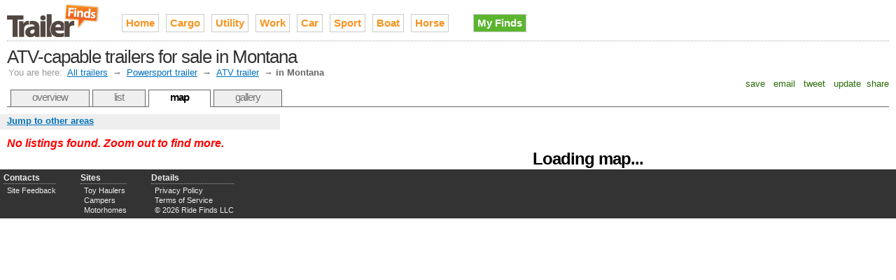

--- FILE ---
content_type: text/html;charset=UTF-8
request_url: http://www.trailerfinds.com/atv-trailers-for-sale-in-mt
body_size: 2888
content:

<!DOCTYPE HTML PUBLIC "-//W3C//DTD HTML 4.01//EN" "http://www.w3.org/TR/html4/strict.dtd">
<html>
<head>
<meta http-equiv="Content-Type" content="text/html; charset=utf-8" />
<link rel="stylesheet" type="text/css" href="http://cdn.ridefinds.com/styles-v2.css">
<link rel="icon" type="image/png" href="http://cdn.ridefinds.com/favicon.png">
<link rel="shortcut icon" type="image/x-icon" href="http://cdn.ridefinds.com/favicon.ico">
<title>Map of ATV-capable trailers for sale in Montana</title>
<meta name="description" content="See every used ATV trailer in Montana on an interactive map. Find what's popular, stay local, locate deals and more.">
<meta name="keywords" content="atv trailer, quad trailer, ramp trailer, used, for sale, classifieds,mt, mont., montana">
<meta name="google-site-verification" content="_0MaVk-7svWbzb7Qd4TDOsJEbjpRAB_zFq4DTdF5iN8">
<meta name="y_key" content="4d78fd6bdf7fd34b">
<meta name="msvalidate.01" content="63060147777A1E3777EA3BA3D4760163" />
<link rel="canonical" href="http://www.trailerfinds.com/atv-trailers-for-sale-in-mt" />
</head>
<body class="map-body">
<div id="doc3" class="yui-t3">
<div id="hd">
<style>
h2#site-logo a
{
background-image:url(http://cdn.ridefinds.com/trailer-logo-header-v1.png);
height:50px;
width:134px;
}
</style>
<h2 id="site-logo"><a class="site-logo" href="/" title="Used trailers for sale on Trailer Finds">Used trailers for sale on Trailer Finds</a></h2>
<ul id="site-nav">
<li class="main-item"><a href="/">Home</a></li>
<li class="main-item"><a href="/cargo-trailers" title="cargo trailer, enclosed trailer, box trailer, concession trailer, racing trailer">Cargo</a></li>
<li class="main-item"><a href="/utility-trailers" title="utility trailer, landscape trailer, pipe trailer, ramp trailer, tilt trailer">Utility</a></li>
<li class="main-item"><a href="/heavy-duty-trailers" title="equipment trailer, gooseneck trailer, dump trailer, water hauler">Work</a></li>
<li class="main-item"><a href="/auto-trailers" title="car hauler, auto trailer, racing trailer, race trailer, toy dolly">Car</a></li>
<li class="main-item"><a href="/powersport-trailers" title="powersport trailers, motorsport trailers, motorcycle trailer, atv trailer, snowmobile trailer">Sport</a></li>
<li class="main-item"><a href="/marine-trailers" title="boat trailer, sailboat trailer, galvanized trailer, pwc trailer, jet ski trailer, watercraft trailer">Boat</a></li>
<li class="main-item"><a href="/horse-and-livestock-trailers" title="horse trailer, cattle trailer, stock trailer, livestock trailer">Horse</a></li>
<li class="my-finds" style="background-image: none;"><a href="/my/finds">My Finds</a></li>
</ul>
<h1 id="page-title">ATV-capable trailers for sale in Montana</h1>
<div id="breadcrumbs" class="standard-link">
<span class="label">You are here:</span> <a href="/">All trailers</a>
&#8594; <a href="/powersport-trailers">Powersport trailer</a>
&#8594; <a href="/atv-trailers">ATV trailer</a>
&#8594; <span class="current">in Montana</span>
</div>
<script type="text/javascript">
var addthis_config = {
username: 'tetracurve',
services_exclude: 'print',
ui_cobrand: "Trailer Finds",
//twitter: 'check out {{url}} (from @sledfinds)'
}
var addthis_share = {
email_template: "ride-finds"
}
</script>
<div class="addthis_toolbox addthis_default_style">
<a class="addthis_button_favorites">&nbsp;save&nbsp;</a>
<a class="addthis_button_email">&nbsp;email&nbsp;</a>
<a class="addthis_button_twitter">&nbsp;tweet&nbsp;</a>
<a class="addthis_button_facebook">&nbsp;update&nbsp;</a>
<a class="addthis_button_compact">share</a>
</div>
<ul id="page-tabs">
<li><a href="/atv-trailers">overview</a></li>
<li><a href="atv-trailers-for-sale-in-mt?view=list">list</a></li>
<li><a class="current" href="atv-trailers-for-sale-in-mt">map</a></li>
<li><a href="/atv-trailers-for-sale-in-mt?view=gallery">gallery</a></li>
</ul>
</div>
<div id="bd">
<div id="yui-main"><div class="yui-b">
<img src="http://cdn.ridefinds.com/for-sale-marker.png" class="marker-preload">
<img src="http://cdn.ridefinds.com/for-sale-shadow.png" class="marker-preload">
<img src="http://cdn.ridefinds.com/for-sale-cluster-32.png" class="marker-preload">
<img src="http://cdn.ridefinds.com/for-sale-cluster-40.png" class="marker-preload">
<img src="http://cdn.ridefinds.com/for-sale-cluster-48.png" class="marker-preload">
<div id="map"><p class="featured-text" style="text-align: center; margin-top: 50px;">Loading map...</p></div>
</div></div>
<div class="yui-b">
<div id="map-links">
<a id="area-dialog-trigger" class="standard-link" href="/data/dialogs?dialog=area&requesttype=group&requestvalue=atv-trailers&requestyear=0" rel="#area-overlay">Jump to other areas</a>
</div>
<div id="map-sidebar">
<p class="list-summary notice">No listings found.
Zoom out to find more.
</p>
</div>
</div>
</div>
<div id="ft">
<div id="advanced-footer">
<ul class="footer-list">
<li class="footer-list-header">Contacts</li>
<li><a href="mailto:equipment@ridefinds.com">Site Feedback</a></li>
</ul>
<ul class="footer-list">
<li class="footer-list-header">Sites</li>
<li><a href="http://www.toyhaulerfinds.com" rel="nofollow">Toy Haulers</a></li>
<li><a href="http://www.camperfinds.com" rel="nofollow">Campers</a></li>
<li><a href="http://www.motorhomefinds.com" rel="nofollow">Motorhomes</a></li>
</ul>
<ul class="footer-list">
<li class="footer-list-header">Details</li>
<li><a href="/privacy">Privacy Policy</a></li>
<li><a href="/terms">Terms of Service</a></li>
<li>&copy; 2026 Ride Finds LLC</li>
</ul>
<div id="footer-sponsor-slot">
<a href="https://imp.i117074.net/c/2364276/801509/11329" target="_top" id="801509"><img src="//a.impactradius-go.com/display-ad/11329-801509" border="0" alt="" width="468" height="60"/></a><img height="0" width="0" src="https://imp.pxf.io/i/2364276/801509/11329" style="position:absolute;visibility:hidden;" border="0"/>
</div>
</div>
</div>
<div id="area-overlay" class="overlay">
<div class="overlay-content"></div>
</div>
<div id="specific-overlay" class="overlay" >
<div class="overlay-content"></div>
</div>
<div id="related-overlay" class="overlay">
<div class="overlay-content"></div>
</div>
</div>
<script type="text/javascript">
var boolShowMapAds = true;
var publisher_id = 'ca-pub-2717591973345331';
var adsManagerOptions = {
maxAdsOnMap : 1, // can be up to 2
style: 'adunit',
channel: '7903882384'
};
var strPageType = 'group';
var strPageValue = 'atv-trailers';
var intYearFilter = 0;
var boolIsSampled = false;
var strCurrentView = 'lower-prices';
var boolEmptyArea = true;
var boolFixedMap = false;
var boolDynamicMap = false;
var boolMyFinds = false;
var intLat = 46.7600;
var intLong = -109.8000;
var intZoom = 5;
</script>
<script>
var arrListings = [];
</script>
<script src="http://maps.google.com/maps?file=api&v=2.x&sensor=false&key=ABQIAAAAElsumMqNFUePDnGUqdMweRRzdB81VyoXx9Z89GnKoTzrp4feyxQHwefd3yU5sNQcJbmvXsZkkvv8zA" type="text/javascript"></script>
<script src="http://cdn.ridefinds.com/shared-v2.js" type="text/javascript"></script>
<script src="http://cdn.ridefinds.com/map-app-v2.js" type="text/javascript"></script>
<script type="text/javascript">
var gaJsHost = (("https:" == document.location.protocol) ? "https://ssl." : "http://www.");
document.write(unescape("%3Cscript src='" + gaJsHost + "google-analytics.com/ga.js' type='text/javascript'%3E%3C/script%3E"));
</script>
<script type="text/javascript">
try {
var pageTracker = _gat._getTracker("UA-11540730-4");
pageTracker._trackPageview();
} catch(err) {}</script>
<script type="text/javascript" src="http://s7.addthis.com/js/250/addthis_widget.js"></script>
</body>
</html>
